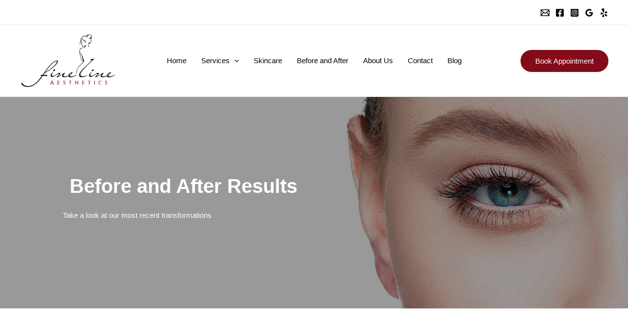

--- FILE ---
content_type: text/css
request_url: https://finelineaestheticjulie.com/wp-content/themes/astra-child/style.css?ver=6.8.3
body_size: -224
content:
/*
Theme Name:   astra child theme
Description:  Write here a brief description about your child-theme
Author:       Write here the author's name
Author URL:   https://finelineaestheticjulie.com
Template:     astra
Version:      1.0
License:      GNU General Public License v2 or later
License URI:  http://www.gnu.org/licenses/gpl-2.0.html
Text Domain:  astra-child
*/

/* Write here your own personal stylesheet */
